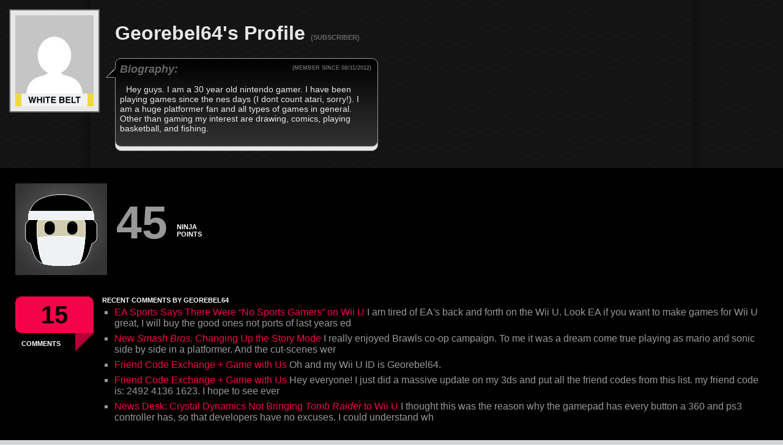

--- FILE ---
content_type: text/html; charset=UTF-8
request_url: https://www.nintendojo.com/user-profile?uid=2716
body_size: 14330
content:
<!DOCTYPE html PUBLIC "-//W3C//DTD XHTML 1.0 Transitional//EN" "http://www.w3.org/TR/xhtml1/DTD/xhtml1-transitional.dtd">

<html xmlns="http://www.w3.org/1999/xhtml" lang="en-US">

<head profile="http://gmpg.org/xfn/11">
	<meta http-equiv="Content-Type" content="text/html; charset=UTF-8" />

	<title>User Profile - Nintendojo Nintendojo</title>
	<link rel="stylesheet" href="https://www.nintendojo.com/wp-content/themes/ntdj_monochrome/style.css" />
	<!--[if gt IE 6]>
	<link rel="stylesheet" href="https://www.nintendojo.com/wp-content/themes/ntdj_monochrome/css/main-ie.css" />
	<![endif]-->
	<link rel="stylesheet" href="https://www.nintendojo.com/wp-content/themes/ntdj_monochrome/css/console-styles/all.css" />
	<link rel="pingback" href="https://www.nintendojo.com/xmlrpc.php" />
	<link rel="pingback" href="https://www.nintendojo.com/xmlrpc.php" />
		<link rel='archives' title='January 2026' href='https://www.nintendojo.com/2026/01' />
	<link rel='archives' title='December 2025' href='https://www.nintendojo.com/2025/12' />
	<link rel='archives' title='November 2025' href='https://www.nintendojo.com/2025/11' />
	<link rel='archives' title='October 2025' href='https://www.nintendojo.com/2025/10' />
	<link rel='archives' title='September 2025' href='https://www.nintendojo.com/2025/09' />
	<link rel='archives' title='August 2025' href='https://www.nintendojo.com/2025/08' />
	<link rel='archives' title='July 2025' href='https://www.nintendojo.com/2025/07' />
	<link rel='archives' title='June 2025' href='https://www.nintendojo.com/2025/06' />
	<link rel='archives' title='May 2025' href='https://www.nintendojo.com/2025/05' />
	<link rel='archives' title='April 2025' href='https://www.nintendojo.com/2025/04' />
	<link rel='archives' title='March 2025' href='https://www.nintendojo.com/2025/03' />
	<link rel='archives' title='February 2025' href='https://www.nintendojo.com/2025/02' />
	<link rel='archives' title='January 2025' href='https://www.nintendojo.com/2025/01' />
	<link rel='archives' title='December 2024' href='https://www.nintendojo.com/2024/12' />
	<link rel='archives' title='November 2024' href='https://www.nintendojo.com/2024/11' />
	<link rel='archives' title='October 2024' href='https://www.nintendojo.com/2024/10' />
	<link rel='archives' title='September 2024' href='https://www.nintendojo.com/2024/09' />
	<link rel='archives' title='August 2024' href='https://www.nintendojo.com/2024/08' />
	<link rel='archives' title='July 2024' href='https://www.nintendojo.com/2024/07' />
	<link rel='archives' title='June 2024' href='https://www.nintendojo.com/2024/06' />
	<link rel='archives' title='May 2024' href='https://www.nintendojo.com/2024/05' />
	<link rel='archives' title='April 2024' href='https://www.nintendojo.com/2024/04' />
	<link rel='archives' title='March 2024' href='https://www.nintendojo.com/2024/03' />
	<link rel='archives' title='February 2024' href='https://www.nintendojo.com/2024/02' />
	<link rel='archives' title='January 2024' href='https://www.nintendojo.com/2024/01' />
	<link rel='archives' title='December 2023' href='https://www.nintendojo.com/2023/12' />
	<link rel='archives' title='November 2023' href='https://www.nintendojo.com/2023/11' />
	<link rel='archives' title='October 2023' href='https://www.nintendojo.com/2023/10' />
	<link rel='archives' title='September 2023' href='https://www.nintendojo.com/2023/09' />
	<link rel='archives' title='August 2023' href='https://www.nintendojo.com/2023/08' />
	<link rel='archives' title='July 2023' href='https://www.nintendojo.com/2023/07' />
	<link rel='archives' title='June 2023' href='https://www.nintendojo.com/2023/06' />
	<link rel='archives' title='May 2023' href='https://www.nintendojo.com/2023/05' />
	<link rel='archives' title='April 2023' href='https://www.nintendojo.com/2023/04' />
	<link rel='archives' title='March 2023' href='https://www.nintendojo.com/2023/03' />
	<link rel='archives' title='February 2023' href='https://www.nintendojo.com/2023/02' />
	<link rel='archives' title='January 2023' href='https://www.nintendojo.com/2023/01' />
	<link rel='archives' title='December 2022' href='https://www.nintendojo.com/2022/12' />
	<link rel='archives' title='November 2022' href='https://www.nintendojo.com/2022/11' />
	<link rel='archives' title='October 2022' href='https://www.nintendojo.com/2022/10' />
	<link rel='archives' title='September 2022' href='https://www.nintendojo.com/2022/09' />
	<link rel='archives' title='August 2022' href='https://www.nintendojo.com/2022/08' />
	<link rel='archives' title='July 2022' href='https://www.nintendojo.com/2022/07' />
	<link rel='archives' title='June 2022' href='https://www.nintendojo.com/2022/06' />
	<link rel='archives' title='May 2022' href='https://www.nintendojo.com/2022/05' />
	<link rel='archives' title='April 2022' href='https://www.nintendojo.com/2022/04' />
	<link rel='archives' title='March 2022' href='https://www.nintendojo.com/2022/03' />
	<link rel='archives' title='February 2022' href='https://www.nintendojo.com/2022/02' />
	<link rel='archives' title='January 2022' href='https://www.nintendojo.com/2022/01' />
	<link rel='archives' title='December 2021' href='https://www.nintendojo.com/2021/12' />
	<link rel='archives' title='November 2021' href='https://www.nintendojo.com/2021/11' />
	<link rel='archives' title='October 2021' href='https://www.nintendojo.com/2021/10' />
	<link rel='archives' title='September 2021' href='https://www.nintendojo.com/2021/09' />
	<link rel='archives' title='August 2021' href='https://www.nintendojo.com/2021/08' />
	<link rel='archives' title='July 2021' href='https://www.nintendojo.com/2021/07' />
	<link rel='archives' title='June 2021' href='https://www.nintendojo.com/2021/06' />
	<link rel='archives' title='May 2021' href='https://www.nintendojo.com/2021/05' />
	<link rel='archives' title='April 2021' href='https://www.nintendojo.com/2021/04' />
	<link rel='archives' title='March 2021' href='https://www.nintendojo.com/2021/03' />
	<link rel='archives' title='February 2021' href='https://www.nintendojo.com/2021/02' />
	<link rel='archives' title='January 2021' href='https://www.nintendojo.com/2021/01' />
	<link rel='archives' title='December 2020' href='https://www.nintendojo.com/2020/12' />
	<link rel='archives' title='November 2020' href='https://www.nintendojo.com/2020/11' />
	<link rel='archives' title='October 2020' href='https://www.nintendojo.com/2020/10' />
	<link rel='archives' title='September 2020' href='https://www.nintendojo.com/2020/09' />
	<link rel='archives' title='August 2020' href='https://www.nintendojo.com/2020/08' />
	<link rel='archives' title='July 2020' href='https://www.nintendojo.com/2020/07' />
	<link rel='archives' title='June 2020' href='https://www.nintendojo.com/2020/06' />
	<link rel='archives' title='May 2020' href='https://www.nintendojo.com/2020/05' />
	<link rel='archives' title='April 2020' href='https://www.nintendojo.com/2020/04' />
	<link rel='archives' title='March 2020' href='https://www.nintendojo.com/2020/03' />
	<link rel='archives' title='February 2020' href='https://www.nintendojo.com/2020/02' />
	<link rel='archives' title='January 2020' href='https://www.nintendojo.com/2020/01' />
	<link rel='archives' title='December 2019' href='https://www.nintendojo.com/2019/12' />
	<link rel='archives' title='November 2019' href='https://www.nintendojo.com/2019/11' />
	<link rel='archives' title='October 2019' href='https://www.nintendojo.com/2019/10' />
	<link rel='archives' title='September 2019' href='https://www.nintendojo.com/2019/09' />
	<link rel='archives' title='August 2019' href='https://www.nintendojo.com/2019/08' />
	<link rel='archives' title='July 2019' href='https://www.nintendojo.com/2019/07' />
	<link rel='archives' title='June 2019' href='https://www.nintendojo.com/2019/06' />
	<link rel='archives' title='May 2019' href='https://www.nintendojo.com/2019/05' />
	<link rel='archives' title='April 2019' href='https://www.nintendojo.com/2019/04' />
	<link rel='archives' title='March 2019' href='https://www.nintendojo.com/2019/03' />
	<link rel='archives' title='February 2019' href='https://www.nintendojo.com/2019/02' />
	<link rel='archives' title='January 2019' href='https://www.nintendojo.com/2019/01' />
	<link rel='archives' title='December 2018' href='https://www.nintendojo.com/2018/12' />
	<link rel='archives' title='November 2018' href='https://www.nintendojo.com/2018/11' />
	<link rel='archives' title='October 2018' href='https://www.nintendojo.com/2018/10' />
	<link rel='archives' title='September 2018' href='https://www.nintendojo.com/2018/09' />
	<link rel='archives' title='August 2018' href='https://www.nintendojo.com/2018/08' />
	<link rel='archives' title='July 2018' href='https://www.nintendojo.com/2018/07' />
	<link rel='archives' title='June 2018' href='https://www.nintendojo.com/2018/06' />
	<link rel='archives' title='May 2018' href='https://www.nintendojo.com/2018/05' />
	<link rel='archives' title='April 2018' href='https://www.nintendojo.com/2018/04' />
	<link rel='archives' title='March 2018' href='https://www.nintendojo.com/2018/03' />
	<link rel='archives' title='February 2018' href='https://www.nintendojo.com/2018/02' />
	<link rel='archives' title='January 2018' href='https://www.nintendojo.com/2018/01' />
	<link rel='archives' title='December 2017' href='https://www.nintendojo.com/2017/12' />
	<link rel='archives' title='November 2017' href='https://www.nintendojo.com/2017/11' />
	<link rel='archives' title='October 2017' href='https://www.nintendojo.com/2017/10' />
	<link rel='archives' title='September 2017' href='https://www.nintendojo.com/2017/09' />
	<link rel='archives' title='August 2017' href='https://www.nintendojo.com/2017/08' />
	<link rel='archives' title='July 2017' href='https://www.nintendojo.com/2017/07' />
	<link rel='archives' title='June 2017' href='https://www.nintendojo.com/2017/06' />
	<link rel='archives' title='May 2017' href='https://www.nintendojo.com/2017/05' />
	<link rel='archives' title='April 2017' href='https://www.nintendojo.com/2017/04' />
	<link rel='archives' title='March 2017' href='https://www.nintendojo.com/2017/03' />
	<link rel='archives' title='February 2017' href='https://www.nintendojo.com/2017/02' />
	<link rel='archives' title='January 2017' href='https://www.nintendojo.com/2017/01' />
	<link rel='archives' title='December 2016' href='https://www.nintendojo.com/2016/12' />
	<link rel='archives' title='November 2016' href='https://www.nintendojo.com/2016/11' />
	<link rel='archives' title='October 2016' href='https://www.nintendojo.com/2016/10' />
	<link rel='archives' title='September 2016' href='https://www.nintendojo.com/2016/09' />
	<link rel='archives' title='August 2016' href='https://www.nintendojo.com/2016/08' />
	<link rel='archives' title='July 2016' href='https://www.nintendojo.com/2016/07' />
	<link rel='archives' title='June 2016' href='https://www.nintendojo.com/2016/06' />
	<link rel='archives' title='May 2016' href='https://www.nintendojo.com/2016/05' />
	<link rel='archives' title='April 2016' href='https://www.nintendojo.com/2016/04' />
	<link rel='archives' title='March 2016' href='https://www.nintendojo.com/2016/03' />
	<link rel='archives' title='February 2016' href='https://www.nintendojo.com/2016/02' />
	<link rel='archives' title='January 2016' href='https://www.nintendojo.com/2016/01' />
	<link rel='archives' title='December 2015' href='https://www.nintendojo.com/2015/12' />
	<link rel='archives' title='November 2015' href='https://www.nintendojo.com/2015/11' />
	<link rel='archives' title='October 2015' href='https://www.nintendojo.com/2015/10' />
	<link rel='archives' title='September 2015' href='https://www.nintendojo.com/2015/09' />
	<link rel='archives' title='August 2015' href='https://www.nintendojo.com/2015/08' />
	<link rel='archives' title='July 2015' href='https://www.nintendojo.com/2015/07' />
	<link rel='archives' title='June 2015' href='https://www.nintendojo.com/2015/06' />
	<link rel='archives' title='May 2015' href='https://www.nintendojo.com/2015/05' />
	<link rel='archives' title='April 2015' href='https://www.nintendojo.com/2015/04' />
	<link rel='archives' title='March 2015' href='https://www.nintendojo.com/2015/03' />
	<link rel='archives' title='February 2015' href='https://www.nintendojo.com/2015/02' />
	<link rel='archives' title='January 2015' href='https://www.nintendojo.com/2015/01' />
	<link rel='archives' title='December 2014' href='https://www.nintendojo.com/2014/12' />
	<link rel='archives' title='November 2014' href='https://www.nintendojo.com/2014/11' />
	<link rel='archives' title='October 2014' href='https://www.nintendojo.com/2014/10' />
	<link rel='archives' title='September 2014' href='https://www.nintendojo.com/2014/09' />
	<link rel='archives' title='August 2014' href='https://www.nintendojo.com/2014/08' />
	<link rel='archives' title='July 2014' href='https://www.nintendojo.com/2014/07' />
	<link rel='archives' title='June 2014' href='https://www.nintendojo.com/2014/06' />
	<link rel='archives' title='May 2014' href='https://www.nintendojo.com/2014/05' />
	<link rel='archives' title='April 2014' href='https://www.nintendojo.com/2014/04' />
	<link rel='archives' title='March 2014' href='https://www.nintendojo.com/2014/03' />
	<link rel='archives' title='February 2014' href='https://www.nintendojo.com/2014/02' />
	<link rel='archives' title='January 2014' href='https://www.nintendojo.com/2014/01' />
	<link rel='archives' title='December 2013' href='https://www.nintendojo.com/2013/12' />
	<link rel='archives' title='November 2013' href='https://www.nintendojo.com/2013/11' />
	<link rel='archives' title='October 2013' href='https://www.nintendojo.com/2013/10' />
	<link rel='archives' title='September 2013' href='https://www.nintendojo.com/2013/09' />
	<link rel='archives' title='August 2013' href='https://www.nintendojo.com/2013/08' />
	<link rel='archives' title='July 2013' href='https://www.nintendojo.com/2013/07' />
	<link rel='archives' title='June 2013' href='https://www.nintendojo.com/2013/06' />
	<link rel='archives' title='May 2013' href='https://www.nintendojo.com/2013/05' />
	<link rel='archives' title='April 2013' href='https://www.nintendojo.com/2013/04' />
	<link rel='archives' title='March 2013' href='https://www.nintendojo.com/2013/03' />
	<link rel='archives' title='February 2013' href='https://www.nintendojo.com/2013/02' />
	<link rel='archives' title='January 2013' href='https://www.nintendojo.com/2013/01' />
	<link rel='archives' title='December 2012' href='https://www.nintendojo.com/2012/12' />
	<link rel='archives' title='November 2012' href='https://www.nintendojo.com/2012/11' />
	<link rel='archives' title='October 2012' href='https://www.nintendojo.com/2012/10' />
	<link rel='archives' title='September 2012' href='https://www.nintendojo.com/2012/09' />
	<link rel='archives' title='August 2012' href='https://www.nintendojo.com/2012/08' />
	<link rel='archives' title='July 2012' href='https://www.nintendojo.com/2012/07' />
	<link rel='archives' title='June 2012' href='https://www.nintendojo.com/2012/06' />
	<link rel='archives' title='May 2012' href='https://www.nintendojo.com/2012/05' />
	<link rel='archives' title='April 2012' href='https://www.nintendojo.com/2012/04' />
	<link rel='archives' title='March 2012' href='https://www.nintendojo.com/2012/03' />
	<link rel='archives' title='February 2012' href='https://www.nintendojo.com/2012/02' />
	<link rel='archives' title='January 2012' href='https://www.nintendojo.com/2012/01' />
	<link rel='archives' title='December 2011' href='https://www.nintendojo.com/2011/12' />
	<link rel='archives' title='November 2011' href='https://www.nintendojo.com/2011/11' />
	<link rel='archives' title='October 2011' href='https://www.nintendojo.com/2011/10' />
	<link rel='archives' title='September 2011' href='https://www.nintendojo.com/2011/09' />
	<link rel='archives' title='August 2011' href='https://www.nintendojo.com/2011/08' />
	<link rel='archives' title='July 2011' href='https://www.nintendojo.com/2011/07' />
	<link rel='archives' title='June 2011' href='https://www.nintendojo.com/2011/06' />
	<link rel='archives' title='May 2011' href='https://www.nintendojo.com/2011/05' />
	<link rel='archives' title='April 2011' href='https://www.nintendojo.com/2011/04' />
	<link rel='archives' title='March 2011' href='https://www.nintendojo.com/2011/03' />
	<link rel='archives' title='February 2011' href='https://www.nintendojo.com/2011/02' />
	<link rel='archives' title='January 2011' href='https://www.nintendojo.com/2011/01' />
	<link rel='archives' title='December 2010' href='https://www.nintendojo.com/2010/12' />
	<link rel='archives' title='November 2010' href='https://www.nintendojo.com/2010/11' />
	<link rel='archives' title='October 2010' href='https://www.nintendojo.com/2010/10' />
	<link rel='archives' title='September 2010' href='https://www.nintendojo.com/2010/09' />
	<link rel='archives' title='August 2010' href='https://www.nintendojo.com/2010/08' />
	<link rel='archives' title='July 2010' href='https://www.nintendojo.com/2010/07' />
	<link rel='archives' title='June 2010' href='https://www.nintendojo.com/2010/06' />
		<meta name='robots' content='index, follow, max-image-preview:large, max-snippet:-1, max-video-preview:-1' />

	<!-- This site is optimized with the Yoast SEO plugin v19.5.1 - https://yoast.com/wordpress/plugins/seo/ -->
	<link rel="canonical" href="https://www.nintendojo.com/user-profile" />
	<meta property="og:locale" content="en_US" />
	<meta property="og:type" content="article" />
	<meta property="og:title" content="User Profile - Nintendojo" />
<div style="background: url('https://www.nintendojo.com/wp-content/themes/ntdj_monochrome/images/layout/opac_tile_black_80percent.png') transparent; padding: 15px;">
	<div style="float: left; background: #e8e8e8; border: solid 2px #666; padding: 8px;">
		<img alt='' src='https://secure.gravatar.com/avatar/93c4d56d23e0fb997fa1bbac68054f87?s=128&#038;d=mm&#038;r=pg' srcset='https://secure.gravatar.com/avatar/93c4d56d23e0fb997fa1bbac68054f87?s=256&#038;d=mm&#038;r=pg 2x' class='avatar avatar-128 photo' height='128' width='128' loading='lazy' decoding='async'/>		<img style="display: block;" width="128" src="https://www.nintendojo.com/wp-content/themes/ntdj_monochrome/images/icons/belt_white_striped.gif" alt="45 points" />
	</div>
	<div style="float: left; color: #e8e8e8; margin-left: 25px; width: 430px;">
		<h1>
		Georebel64's Profile		<span class="all-cap-white" style="color: #666;">(subscriber)
				</span>
		</h1>
		<div class="bio-content-ct">
		<span class="all-cap-white" style="font-size: 9px; position: absolute; top: 10px; right: 10px; color: #666;">(Member since 08/31/2012)</span>
			<div class="pointer"> </div>
			<div class="pointer-inner"> </div>
			<i style="color: #666; font-weight: bold; display: block; font-size: 18px;">Biography:</i>
			<p>Hey guys. I am a 30 year old nintendo gamer. I have been playing games since the nes days (I dont count atari, sorry!). I am a huge platformer fan and all types of games in general. Other than gaming my interest are drawing, comics, playing basketball, and fishing.</p>
		</div>
		<div class="contact-links">
									<div class="clear"></div>
		</div>
	</div>
	<div class="clear"></div>
</div>
<div style="background: #000; padding: 25px; color: #999;">
	<img style="float: left; display: block;" src="https://www.nintendojo.com/wp-content/themes/ntdj_monochrome/images/icons/ninjaHead_white.jpg" alt="45 points" />
	<div style="float: left; margin-left: 15px; font-weight: bold; font-size: 75px; line-height: 128px;">
		45	</div>
	<div style="float: left; margin-left: 15px; padding-top: 65px;">
		<span class="all-cap-white" style="line-height: 12px;">Ninja<br/>Points</span>
	</div>
	<div class="clear"></div>
		<div style="height: 35px"></div>
	<div style="position: relative; height: 0px; width: 0px; overflow: visible; top: 0px; left: 0px;">
		<div style="position: absolute; left: 0px; top: 0px;">
			<div id="comments-count-bubble">
				<div class="pointer"> </div>
				<div class="all-cap-white total">comments</div>
				15			</div>
		</div>
	</div>
	<div style="margin-left: 142px;">
		<span class="all-cap-white">Recent Comments by Georebel64</span>
		<ul class="square" style="padding-left: 20px; margin-top: 5px;">
									<li style="padding-bottom: 7px;">
			<a href=https://www.nintendojo.com/news/ea-sports-says-there-were-no-sports-gamers-on-wii-u#comment-14640>EA Sports Says There Were &#8220;No Sports Gamers&#8221; on Wii U</a>			
				I am tired of EA's back and forth on the Wii U. Look EA if you want to make games for Wii U great, I will buy the good ones not ports of last years ed</li>
									<li style="padding-bottom: 7px;">
			<a href=https://www.nintendojo.com/news/new-smash-bros-changing-up-the-story-mode#comment-14392>New <em>Smash Bros.</em> Changing Up the Story Mode</a>			
				I really enjoyed Brawls co-op campaign. To me it was a dream come true playing as mario and sonic side by side in a platformer. And the cut-scenes wer</li>
									<li style="padding-bottom: 7px;">
			<a href=https://www.nintendojo.com/features/specials/friend-code-exchange-game-with-us#comment-10284>Friend Code Exchange + Game with Us</a>			
				Oh and my Wii U ID is Georebel64.</li>
									<li style="padding-bottom: 7px;">
			<a href=https://www.nintendojo.com/features/specials/friend-code-exchange-game-with-us#comment-10283>Friend Code Exchange + Game with Us</a>			
				Hey everyone! I just did a massive update on my 3ds and put all the friend codes from this list. my friend code is: 2492 4136 1623. I hope to see ever</li>
									<li style="padding-bottom: 7px;">
			<a href=https://www.nintendojo.com/news/news-desk-crystal-dynamics-not-bringing-tomb-raider-to-wii-u#comment-10280>News Desk: Crystal Dynamics Not Bringing <em>Tomb Raider</em> to Wii U</a>			
				I thought this was the reason why the gamepad has every button a 360 and ps3 controller has, so that developers have no excuses. I could understand wh</li>
					</ul>
	</div>
	</div>	<meta property="og:url" content="https://www.nintendojo.com/user-profile" />
	<meta property="og:site_name" content="Nintendojo" />
	<meta property="article:modified_time" content="2010-10-26T08:22:18+00:00" />
	<meta name="twitter:card" content="summary_large_image" />
<div style="background: url('https://www.nintendojo.com/wp-content/themes/ntdj_monochrome/images/layout/opac_tile_black_80percent.png') transparent; padding: 15px;">
	<div style="float: left; background: #e8e8e8; border: solid 2px #666; padding: 8px;">
		<img alt='' src='https://secure.gravatar.com/avatar/93c4d56d23e0fb997fa1bbac68054f87?s=128&#038;d=mm&#038;r=pg' srcset='https://secure.gravatar.com/avatar/93c4d56d23e0fb997fa1bbac68054f87?s=256&#038;d=mm&#038;r=pg 2x' class='avatar avatar-128 photo' height='128' width='128' loading='lazy' decoding='async'/>		<img style="display: block;" width="128" src="https://www.nintendojo.com/wp-content/themes/ntdj_monochrome/images/icons/belt_white_striped.gif" alt="45 points" />
	</div>
	<div style="float: left; color: #e8e8e8; margin-left: 25px; width: 430px;">
		<h1>
		Georebel64's Profile		<span class="all-cap-white" style="color: #666;">(subscriber)
				</span>
		</h1>
		<div class="bio-content-ct">
		<span class="all-cap-white" style="font-size: 9px; position: absolute; top: 10px; right: 10px; color: #666;">(Member since 08/31/2012)</span>
			<div class="pointer"> </div>
			<div class="pointer-inner"> </div>
			<i style="color: #666; font-weight: bold; display: block; font-size: 18px;">Biography:</i>
			<p>Hey guys. I am a 30 year old nintendo gamer. I have been playing games since the nes days (I dont count atari, sorry!). I am a huge platformer fan and all types of games in general. Other than gaming my interest are drawing, comics, playing basketball, and fishing.</p>
		</div>
		<div class="contact-links">
									<div class="clear"></div>
		</div>
	</div>
	<div class="clear"></div>
</div>
<div style="background: #000; padding: 25px; color: #999;">
	<img style="float: left; display: block;" src="https://www.nintendojo.com/wp-content/themes/ntdj_monochrome/images/icons/ninjaHead_white.jpg" alt="45 points" />
	<div style="float: left; margin-left: 15px; font-weight: bold; font-size: 75px; line-height: 128px;">
		45	</div>
	<div style="float: left; margin-left: 15px; padding-top: 65px;">
		<span class="all-cap-white" style="line-height: 12px;">Ninja<br/>Points</span>
	</div>
	<div class="clear"></div>
		<div style="height: 35px"></div>
	<div style="position: relative; height: 0px; width: 0px; overflow: visible; top: 0px; left: 0px;">
		<div style="position: absolute; left: 0px; top: 0px;">
			<div id="comments-count-bubble">
				<div class="pointer"> </div>
				<div class="all-cap-white total">comments</div>
				15			</div>
		</div>
	</div>
	<div style="margin-left: 142px;">
		<span class="all-cap-white">Recent Comments by Georebel64</span>
		<ul class="square" style="padding-left: 20px; margin-top: 5px;">
									<li style="padding-bottom: 7px;">
			<a href=https://www.nintendojo.com/news/ea-sports-says-there-were-no-sports-gamers-on-wii-u#comment-14640>EA Sports Says There Were &#8220;No Sports Gamers&#8221; on Wii U</a>			
				I am tired of EA's back and forth on the Wii U. Look EA if you want to make games for Wii U great, I will buy the good ones not ports of last years ed</li>
									<li style="padding-bottom: 7px;">
			<a href=https://www.nintendojo.com/news/new-smash-bros-changing-up-the-story-mode#comment-14392>New <em>Smash Bros.</em> Changing Up the Story Mode</a>			
				I really enjoyed Brawls co-op campaign. To me it was a dream come true playing as mario and sonic side by side in a platformer. And the cut-scenes wer</li>
									<li style="padding-bottom: 7px;">
			<a href=https://www.nintendojo.com/features/specials/friend-code-exchange-game-with-us#comment-10284>Friend Code Exchange + Game with Us</a>			
				Oh and my Wii U ID is Georebel64.</li>
									<li style="padding-bottom: 7px;">
			<a href=https://www.nintendojo.com/features/specials/friend-code-exchange-game-with-us#comment-10283>Friend Code Exchange + Game with Us</a>			
				Hey everyone! I just did a massive update on my 3ds and put all the friend codes from this list. my friend code is: 2492 4136 1623. I hope to see ever</li>
									<li style="padding-bottom: 7px;">
			<a href=https://www.nintendojo.com/news/news-desk-crystal-dynamics-not-bringing-tomb-raider-to-wii-u#comment-10280>News Desk: Crystal Dynamics Not Bringing <em>Tomb Raider</em> to Wii U</a>			
				I thought this was the reason why the gamepad has every button a 360 and ps3 controller has, so that developers have no excuses. I could understand wh</li>
					</ul>
	</div>
	</div>	<script type="application/ld+json" class="yoast-schema-graph">{"@context":"https://schema.org","@graph":[{"@type":"WebPage","@id":"https://www.nintendojo.com/user-profile","url":"https://www.nintendojo.com/user-profile","name":"User Profile - Nintendojo","isPartOf":{"@id":"https://www.nintendojo.com/#website"},"datePublished":"2010-10-21T00:26:42+00:00","dateModified":"2010-10-26T08:22:18+00:00","breadcrumb":{"@id":"https://www.nintendojo.com/user-profile#breadcrumb"},"inLanguage":"en-US","potentialAction":[{"@type":"ReadAction","target":["https://www.nintendojo.com/user-profile"]}]},{"@type":"BreadcrumbList","@id":"https://www.nintendojo.com/user-profile#breadcrumb","itemListElement":[{"@type":"ListItem","position":1,"name":"Home","item":"https://www.nintendojo.com/"},{"@type":"ListItem","position":2,"name":"User Profile"}]},{"@type":"WebSite","@id":"https://www.nintendojo.com/#website","url":"https://www.nintendojo.com/","name":"Nintendojo","description":"Nintendo news, analysis &amp; musings since 1996","potentialAction":[{"@type":"SearchAction","target":{"@type":"EntryPoint","urlTemplate":"https://www.nintendojo.com/?s={search_term_string}"},"query-input":"required name=search_term_string"}],"inLanguage":"en-US"}]}</script>
	<!-- / Yoast SEO plugin. -->


<link rel='dns-prefetch' href='//www.nintendojo.com' />
<script type="text/javascript">
window._wpemojiSettings = {"baseUrl":"https:\/\/s.w.org\/images\/core\/emoji\/14.0.0\/72x72\/","ext":".png","svgUrl":"https:\/\/s.w.org\/images\/core\/emoji\/14.0.0\/svg\/","svgExt":".svg","source":{"concatemoji":"https:\/\/www.nintendojo.com\/wp-includes\/js\/wp-emoji-release.min.js?ver=6.3.7"}};
/*! This file is auto-generated */
!function(i,n){var o,s,e;function c(e){try{var t={supportTests:e,timestamp:(new Date).valueOf()};sessionStorage.setItem(o,JSON.stringify(t))}catch(e){}}function p(e,t,n){e.clearRect(0,0,e.canvas.width,e.canvas.height),e.fillText(t,0,0);var t=new Uint32Array(e.getImageData(0,0,e.canvas.width,e.canvas.height).data),r=(e.clearRect(0,0,e.canvas.width,e.canvas.height),e.fillText(n,0,0),new Uint32Array(e.getImageData(0,0,e.canvas.width,e.canvas.height).data));return t.every(function(e,t){return e===r[t]})}function u(e,t,n){switch(t){case"flag":return n(e,"\ud83c\udff3\ufe0f\u200d\u26a7\ufe0f","\ud83c\udff3\ufe0f\u200b\u26a7\ufe0f")?!1:!n(e,"\ud83c\uddfa\ud83c\uddf3","\ud83c\uddfa\u200b\ud83c\uddf3")&&!n(e,"\ud83c\udff4\udb40\udc67\udb40\udc62\udb40\udc65\udb40\udc6e\udb40\udc67\udb40\udc7f","\ud83c\udff4\u200b\udb40\udc67\u200b\udb40\udc62\u200b\udb40\udc65\u200b\udb40\udc6e\u200b\udb40\udc67\u200b\udb40\udc7f");case"emoji":return!n(e,"\ud83e\udef1\ud83c\udffb\u200d\ud83e\udef2\ud83c\udfff","\ud83e\udef1\ud83c\udffb\u200b\ud83e\udef2\ud83c\udfff")}return!1}function f(e,t,n){var r="undefined"!=typeof WorkerGlobalScope&&self instanceof WorkerGlobalScope?new OffscreenCanvas(300,150):i.createElement("canvas"),a=r.getContext("2d",{willReadFrequently:!0}),o=(a.textBaseline="top",a.font="600 32px Arial",{});return e.forEach(function(e){o[e]=t(a,e,n)}),o}function t(e){var t=i.createElement("script");t.src=e,t.defer=!0,i.head.appendChild(t)}"undefined"!=typeof Promise&&(o="wpEmojiSettingsSupports",s=["flag","emoji"],n.supports={everything:!0,everythingExceptFlag:!0},e=new Promise(function(e){i.addEventListener("DOMContentLoaded",e,{once:!0})}),new Promise(function(t){var n=function(){try{var e=JSON.parse(sessionStorage.getItem(o));if("object"==typeof e&&"number"==typeof e.timestamp&&(new Date).valueOf()<e.timestamp+604800&&"object"==typeof e.supportTests)return e.supportTests}catch(e){}return null}();if(!n){if("undefined"!=typeof Worker&&"undefined"!=typeof OffscreenCanvas&&"undefined"!=typeof URL&&URL.createObjectURL&&"undefined"!=typeof Blob)try{var e="postMessage("+f.toString()+"("+[JSON.stringify(s),u.toString(),p.toString()].join(",")+"));",r=new Blob([e],{type:"text/javascript"}),a=new Worker(URL.createObjectURL(r),{name:"wpTestEmojiSupports"});return void(a.onmessage=function(e){c(n=e.data),a.terminate(),t(n)})}catch(e){}c(n=f(s,u,p))}t(n)}).then(function(e){for(var t in e)n.supports[t]=e[t],n.supports.everything=n.supports.everything&&n.supports[t],"flag"!==t&&(n.supports.everythingExceptFlag=n.supports.everythingExceptFlag&&n.supports[t]);n.supports.everythingExceptFlag=n.supports.everythingExceptFlag&&!n.supports.flag,n.DOMReady=!1,n.readyCallback=function(){n.DOMReady=!0}}).then(function(){return e}).then(function(){var e;n.supports.everything||(n.readyCallback(),(e=n.source||{}).concatemoji?t(e.concatemoji):e.wpemoji&&e.twemoji&&(t(e.twemoji),t(e.wpemoji)))}))}((window,document),window._wpemojiSettings);
</script>
<style type="text/css">
img.wp-smiley,
img.emoji {
	display: inline !important;
	border: none !important;
	box-shadow: none !important;
	height: 1em !important;
	width: 1em !important;
	margin: 0 0.07em !important;
	vertical-align: -0.1em !important;
	background: none !important;
	padding: 0 !important;
}
</style>
	<link rel='stylesheet' id='wp-block-library-css' href='https://www.nintendojo.com/wp-includes/css/dist/block-library/style.min.css?ver=6.3.7' type='text/css' media='all' />
<style id='classic-theme-styles-inline-css' type='text/css'>
/*! This file is auto-generated */
.wp-block-button__link{color:#fff;background-color:#32373c;border-radius:9999px;box-shadow:none;text-decoration:none;padding:calc(.667em + 2px) calc(1.333em + 2px);font-size:1.125em}.wp-block-file__button{background:#32373c;color:#fff;text-decoration:none}
</style>
<style id='global-styles-inline-css' type='text/css'>
body{--wp--preset--color--black: #000000;--wp--preset--color--cyan-bluish-gray: #abb8c3;--wp--preset--color--white: #ffffff;--wp--preset--color--pale-pink: #f78da7;--wp--preset--color--vivid-red: #cf2e2e;--wp--preset--color--luminous-vivid-orange: #ff6900;--wp--preset--color--luminous-vivid-amber: #fcb900;--wp--preset--color--light-green-cyan: #7bdcb5;--wp--preset--color--vivid-green-cyan: #00d084;--wp--preset--color--pale-cyan-blue: #8ed1fc;--wp--preset--color--vivid-cyan-blue: #0693e3;--wp--preset--color--vivid-purple: #9b51e0;--wp--preset--gradient--vivid-cyan-blue-to-vivid-purple: linear-gradient(135deg,rgba(6,147,227,1) 0%,rgb(155,81,224) 100%);--wp--preset--gradient--light-green-cyan-to-vivid-green-cyan: linear-gradient(135deg,rgb(122,220,180) 0%,rgb(0,208,130) 100%);--wp--preset--gradient--luminous-vivid-amber-to-luminous-vivid-orange: linear-gradient(135deg,rgba(252,185,0,1) 0%,rgba(255,105,0,1) 100%);--wp--preset--gradient--luminous-vivid-orange-to-vivid-red: linear-gradient(135deg,rgba(255,105,0,1) 0%,rgb(207,46,46) 100%);--wp--preset--gradient--very-light-gray-to-cyan-bluish-gray: linear-gradient(135deg,rgb(238,238,238) 0%,rgb(169,184,195) 100%);--wp--preset--gradient--cool-to-warm-spectrum: linear-gradient(135deg,rgb(74,234,220) 0%,rgb(151,120,209) 20%,rgb(207,42,186) 40%,rgb(238,44,130) 60%,rgb(251,105,98) 80%,rgb(254,248,76) 100%);--wp--preset--gradient--blush-light-purple: linear-gradient(135deg,rgb(255,206,236) 0%,rgb(152,150,240) 100%);--wp--preset--gradient--blush-bordeaux: linear-gradient(135deg,rgb(254,205,165) 0%,rgb(254,45,45) 50%,rgb(107,0,62) 100%);--wp--preset--gradient--luminous-dusk: linear-gradient(135deg,rgb(255,203,112) 0%,rgb(199,81,192) 50%,rgb(65,88,208) 100%);--wp--preset--gradient--pale-ocean: linear-gradient(135deg,rgb(255,245,203) 0%,rgb(182,227,212) 50%,rgb(51,167,181) 100%);--wp--preset--gradient--electric-grass: linear-gradient(135deg,rgb(202,248,128) 0%,rgb(113,206,126) 100%);--wp--preset--gradient--midnight: linear-gradient(135deg,rgb(2,3,129) 0%,rgb(40,116,252) 100%);--wp--preset--font-size--small: 13px;--wp--preset--font-size--medium: 20px;--wp--preset--font-size--large: 36px;--wp--preset--font-size--x-large: 42px;--wp--preset--spacing--20: 0.44rem;--wp--preset--spacing--30: 0.67rem;--wp--preset--spacing--40: 1rem;--wp--preset--spacing--50: 1.5rem;--wp--preset--spacing--60: 2.25rem;--wp--preset--spacing--70: 3.38rem;--wp--preset--spacing--80: 5.06rem;--wp--preset--shadow--natural: 6px 6px 9px rgba(0, 0, 0, 0.2);--wp--preset--shadow--deep: 12px 12px 50px rgba(0, 0, 0, 0.4);--wp--preset--shadow--sharp: 6px 6px 0px rgba(0, 0, 0, 0.2);--wp--preset--shadow--outlined: 6px 6px 0px -3px rgba(255, 255, 255, 1), 6px 6px rgba(0, 0, 0, 1);--wp--preset--shadow--crisp: 6px 6px 0px rgba(0, 0, 0, 1);}:where(.is-layout-flex){gap: 0.5em;}:where(.is-layout-grid){gap: 0.5em;}body .is-layout-flow > .alignleft{float: left;margin-inline-start: 0;margin-inline-end: 2em;}body .is-layout-flow > .alignright{float: right;margin-inline-start: 2em;margin-inline-end: 0;}body .is-layout-flow > .aligncenter{margin-left: auto !important;margin-right: auto !important;}body .is-layout-constrained > .alignleft{float: left;margin-inline-start: 0;margin-inline-end: 2em;}body .is-layout-constrained > .alignright{float: right;margin-inline-start: 2em;margin-inline-end: 0;}body .is-layout-constrained > .aligncenter{margin-left: auto !important;margin-right: auto !important;}body .is-layout-constrained > :where(:not(.alignleft):not(.alignright):not(.alignfull)){max-width: var(--wp--style--global--content-size);margin-left: auto !important;margin-right: auto !important;}body .is-layout-constrained > .alignwide{max-width: var(--wp--style--global--wide-size);}body .is-layout-flex{display: flex;}body .is-layout-flex{flex-wrap: wrap;align-items: center;}body .is-layout-flex > *{margin: 0;}body .is-layout-grid{display: grid;}body .is-layout-grid > *{margin: 0;}:where(.wp-block-columns.is-layout-flex){gap: 2em;}:where(.wp-block-columns.is-layout-grid){gap: 2em;}:where(.wp-block-post-template.is-layout-flex){gap: 1.25em;}:where(.wp-block-post-template.is-layout-grid){gap: 1.25em;}.has-black-color{color: var(--wp--preset--color--black) !important;}.has-cyan-bluish-gray-color{color: var(--wp--preset--color--cyan-bluish-gray) !important;}.has-white-color{color: var(--wp--preset--color--white) !important;}.has-pale-pink-color{color: var(--wp--preset--color--pale-pink) !important;}.has-vivid-red-color{color: var(--wp--preset--color--vivid-red) !important;}.has-luminous-vivid-orange-color{color: var(--wp--preset--color--luminous-vivid-orange) !important;}.has-luminous-vivid-amber-color{color: var(--wp--preset--color--luminous-vivid-amber) !important;}.has-light-green-cyan-color{color: var(--wp--preset--color--light-green-cyan) !important;}.has-vivid-green-cyan-color{color: var(--wp--preset--color--vivid-green-cyan) !important;}.has-pale-cyan-blue-color{color: var(--wp--preset--color--pale-cyan-blue) !important;}.has-vivid-cyan-blue-color{color: var(--wp--preset--color--vivid-cyan-blue) !important;}.has-vivid-purple-color{color: var(--wp--preset--color--vivid-purple) !important;}.has-black-background-color{background-color: var(--wp--preset--color--black) !important;}.has-cyan-bluish-gray-background-color{background-color: var(--wp--preset--color--cyan-bluish-gray) !important;}.has-white-background-color{background-color: var(--wp--preset--color--white) !important;}.has-pale-pink-background-color{background-color: var(--wp--preset--color--pale-pink) !important;}.has-vivid-red-background-color{background-color: var(--wp--preset--color--vivid-red) !important;}.has-luminous-vivid-orange-background-color{background-color: var(--wp--preset--color--luminous-vivid-orange) !important;}.has-luminous-vivid-amber-background-color{background-color: var(--wp--preset--color--luminous-vivid-amber) !important;}.has-light-green-cyan-background-color{background-color: var(--wp--preset--color--light-green-cyan) !important;}.has-vivid-green-cyan-background-color{background-color: var(--wp--preset--color--vivid-green-cyan) !important;}.has-pale-cyan-blue-background-color{background-color: var(--wp--preset--color--pale-cyan-blue) !important;}.has-vivid-cyan-blue-background-color{background-color: var(--wp--preset--color--vivid-cyan-blue) !important;}.has-vivid-purple-background-color{background-color: var(--wp--preset--color--vivid-purple) !important;}.has-black-border-color{border-color: var(--wp--preset--color--black) !important;}.has-cyan-bluish-gray-border-color{border-color: var(--wp--preset--color--cyan-bluish-gray) !important;}.has-white-border-color{border-color: var(--wp--preset--color--white) !important;}.has-pale-pink-border-color{border-color: var(--wp--preset--color--pale-pink) !important;}.has-vivid-red-border-color{border-color: var(--wp--preset--color--vivid-red) !important;}.has-luminous-vivid-orange-border-color{border-color: var(--wp--preset--color--luminous-vivid-orange) !important;}.has-luminous-vivid-amber-border-color{border-color: var(--wp--preset--color--luminous-vivid-amber) !important;}.has-light-green-cyan-border-color{border-color: var(--wp--preset--color--light-green-cyan) !important;}.has-vivid-green-cyan-border-color{border-color: var(--wp--preset--color--vivid-green-cyan) !important;}.has-pale-cyan-blue-border-color{border-color: var(--wp--preset--color--pale-cyan-blue) !important;}.has-vivid-cyan-blue-border-color{border-color: var(--wp--preset--color--vivid-cyan-blue) !important;}.has-vivid-purple-border-color{border-color: var(--wp--preset--color--vivid-purple) !important;}.has-vivid-cyan-blue-to-vivid-purple-gradient-background{background: var(--wp--preset--gradient--vivid-cyan-blue-to-vivid-purple) !important;}.has-light-green-cyan-to-vivid-green-cyan-gradient-background{background: var(--wp--preset--gradient--light-green-cyan-to-vivid-green-cyan) !important;}.has-luminous-vivid-amber-to-luminous-vivid-orange-gradient-background{background: var(--wp--preset--gradient--luminous-vivid-amber-to-luminous-vivid-orange) !important;}.has-luminous-vivid-orange-to-vivid-red-gradient-background{background: var(--wp--preset--gradient--luminous-vivid-orange-to-vivid-red) !important;}.has-very-light-gray-to-cyan-bluish-gray-gradient-background{background: var(--wp--preset--gradient--very-light-gray-to-cyan-bluish-gray) !important;}.has-cool-to-warm-spectrum-gradient-background{background: var(--wp--preset--gradient--cool-to-warm-spectrum) !important;}.has-blush-light-purple-gradient-background{background: var(--wp--preset--gradient--blush-light-purple) !important;}.has-blush-bordeaux-gradient-background{background: var(--wp--preset--gradient--blush-bordeaux) !important;}.has-luminous-dusk-gradient-background{background: var(--wp--preset--gradient--luminous-dusk) !important;}.has-pale-ocean-gradient-background{background: var(--wp--preset--gradient--pale-ocean) !important;}.has-electric-grass-gradient-background{background: var(--wp--preset--gradient--electric-grass) !important;}.has-midnight-gradient-background{background: var(--wp--preset--gradient--midnight) !important;}.has-small-font-size{font-size: var(--wp--preset--font-size--small) !important;}.has-medium-font-size{font-size: var(--wp--preset--font-size--medium) !important;}.has-large-font-size{font-size: var(--wp--preset--font-size--large) !important;}.has-x-large-font-size{font-size: var(--wp--preset--font-size--x-large) !important;}
.wp-block-navigation a:where(:not(.wp-element-button)){color: inherit;}
:where(.wp-block-post-template.is-layout-flex){gap: 1.25em;}:where(.wp-block-post-template.is-layout-grid){gap: 1.25em;}
:where(.wp-block-columns.is-layout-flex){gap: 2em;}:where(.wp-block-columns.is-layout-grid){gap: 2em;}
.wp-block-pullquote{font-size: 1.5em;line-height: 1.6;}
</style>
<link rel='stylesheet' id='wordpress-popular-posts-css-css' href='https://www.nintendojo.com/wp-content/plugins/wordpress-popular-posts/assets/css/wpp.css?ver=6.3.2' type='text/css' media='all' />
<link rel='stylesheet' id='colorbox-css' href='https://www.nintendojo.com/wp-content/plugins/lightbox-gallery/colorbox/example1/colorbox.css?ver=6.3.7' type='text/css' media='all' />
<script type='text/javascript' src='https://www.nintendojo.com/wp-includes/js/jquery/jquery.min.js?ver=3.7.0' id='jquery-core-js'></script>
<script type='text/javascript' src='https://www.nintendojo.com/wp-includes/js/jquery/jquery-migrate.min.js?ver=3.4.1' id='jquery-migrate-js'></script>
<!--[if lt IE 8]>
<script type='text/javascript' src='https://www.nintendojo.com/wp-includes/js/json2.min.js?ver=2015-05-03' id='json2-js'></script>
<![endif]-->
<script type='text/javascript' id='live-blogging-js-extra'>
/* <![CDATA[ */
var live_blogging = {"ajaxurl":"https:\/\/www.nintendojo.com\/wp-admin\/admin-ajax.php","update_effect":"top"};
/* ]]> */
</script>
<script type='text/javascript' src='https://www.nintendojo.com/wp-content/plugins/live-blogging/live-blogging.min.js?ver=6.3.7' id='live-blogging-js'></script>
<script id="wpp-json" type="application/json">
{"sampling_active":1,"sampling_rate":50,"ajax_url":"https:\/\/www.nintendojo.com\/wp-json\/wordpress-popular-posts\/v1\/popular-posts","api_url":"https:\/\/www.nintendojo.com\/wp-json\/wordpress-popular-posts","ID":10663,"token":"a8a6bb160b","lang":0,"debug":0}
</script>
<script type='text/javascript' src='https://www.nintendojo.com/wp-content/plugins/wordpress-popular-posts/assets/js/wpp.min.js?ver=6.3.2' id='wpp-js-js'></script>
<link rel="https://api.w.org/" href="https://www.nintendojo.com/wp-json/" /><link rel="alternate" type="application/json" href="https://www.nintendojo.com/wp-json/wp/v2/pages/10663" /><link rel="EditURI" type="application/rsd+xml" title="RSD" href="https://www.nintendojo.com/xmlrpc.php?rsd" />
<meta name="generator" content="WordPress 6.3.7" />
<link rel='shortlink' href='https://www.nintendojo.com/?p=10663' />
<link rel="alternate" type="application/json+oembed" href="https://www.nintendojo.com/wp-json/oembed/1.0/embed?url=https%3A%2F%2Fwww.nintendojo.com%2Fuser-profile" />
<link rel="alternate" type="text/xml+oembed" href="https://www.nintendojo.com/wp-json/oembed/1.0/embed?url=https%3A%2F%2Fwww.nintendojo.com%2Fuser-profile&#038;format=xml" />
            <style id="wpp-loading-animation-styles">@-webkit-keyframes bgslide{from{background-position-x:0}to{background-position-x:-200%}}@keyframes bgslide{from{background-position-x:0}to{background-position-x:-200%}}.wpp-widget-placeholder,.wpp-widget-block-placeholder,.wpp-shortcode-placeholder{margin:0 auto;width:60px;height:3px;background:#dd3737;background:linear-gradient(90deg,#dd3737 0%,#571313 10%,#dd3737 100%);background-size:200% auto;border-radius:3px;-webkit-animation:bgslide 1s infinite linear;animation:bgslide 1s infinite linear}</style>
            	<script type="text/javascript" src="https://www.nintendojo.com/wp-content/themes/ntdj_monochrome/js/jQuery.js"></script>
	<script type="text/javascript" src="https://www.nintendojo.com/wp-content/themes/ntdj_monochrome/js/jq.defVal.js"></script>
	<script type="text/javascript" src="https://www.nintendojo.com/wp-content/themes/ntdj_monochrome/js/jq.pngFix.js"></script>
	<script type="text/javascript">
		$(document).ready(function()
		{
			$(document).pngFix('https://www.nintendojo.com/wp-content/themes/ntdj_monochrome/images/layout/blank.gif');
			$('#pingsHeading').live('click', function(){ $('.pingsList').toggle('fast'); })
		});
	</script>
	<!--[if IE 6]>
		<script type="text/javascript">  
			var IE6UPDATE_OPTIONS = {
				icons_path: "https://www.nintendojo.com/wp-content/themes/ntdj_monochrome/images/ie6/"
			}
		</script>
		<script type="text/javascript" src="https://www.nintendojo.com/wp-content/themes/ntdj_monochrome/js/ie6update.js"></script>
		<![endif]-->
	<script type="text/javascript" src="https://w.sharethis.com/button/sharethis.js#publisher=4eb34797-ca38-468f-89bc-a4200a2f4e6e&amp;type=website&amp;post_services=email%2Cfacebook%2Ctwitter%2Cgbuzz%2Cmyspace%2Cdigg%2Csms%2Cwindows_live%2Cdelicious%2Cstumbleupon%2Creddit%2Cgoogle_bmarks%2Clinkedin%2Cbebo%2Cybuzz%2Cblogger%2Cyahoo_bmarks%2Cmixx%2Ctechnorati%2Cfriendfeed%2Cpropeller%2Cwordpress%2Cnewsvine&amp;headerbg=%23333333&amp;linkfg=%23000000&amp;headerTitle=Share%20This%20Content&amp;button=false"></script>
	<style type="text/css">
	a.stbar.chicklet img {border:0;height:16px;width:16px;margin-right:3px;vertical-align:middle;}
	a.stbar.chicklet {height:16px;line-height:16px;}
	</style>
</head>

<body data-rsssl=1 class="page-template-default page page-id-10663">
<a name="pageTop"> </a>
	<div id="main-wrapper">
		<div id="main-offset">
			<div id="left-column">
				<div style="position: absolute; right: 320px; top: 0px; height: 500px; width: 500px; background: url('https://www.nintendojo.com/wp-content/themes/ntdj_monochrome/images/headerBG/all/3.jpg') no-repeat right top;"></div>
				<div id="logo"><a href="https://www.nintendojo.com"><img width="208" height="103" border="0" src="https://www.nintendojo.com/wp-content/themes/ntdj_monochrome/images/layout/blank.gif" alt="Nintendojo.com" /></a></div>
								<div id="top-nav">
					<div class="menu-consoles-container"><ul id="menu-consoles" class="menu"><li id="menu-item-73" class="menu-item menu-item-type-custom menu-item-object-custom menu-item-73"><a href="/">All</a></li>
<li id="menu-item-26089" class="menu-item menu-item-type-custom menu-item-object-custom menu-item-26089"><a href="https://www.nintendojo.com/console/wiiu">Wii U</a></li>
<li id="menu-item-82136" class="menu-item menu-item-type-custom menu-item-object-custom menu-item-82136"><a href="https://www.nintendojo.com/console/wii">Wii</a></li>
<li id="menu-item-82133" class="menu-item menu-item-type-custom menu-item-object-custom menu-item-82133"><a href="https://www.nintendojo.com/console/3DS">3DS</a></li>
<li id="menu-item-68" class="menu-item menu-item-type-taxonomy menu-item-object-console menu-item-68"><a href="https://www.nintendojo.com/console/ds">DS</a></li>
<li id="menu-item-82135" class="menu-item menu-item-type-custom menu-item-object-custom menu-item-82135"><a href="https://www.nintendojo.com/console/retro">Retro</a></li>
</ul></div>					<div class="clear"></div>
					<div class="menu-topnav-container"><ul id="menu-topnav" class="menu"><li id="menu-item-9" class="menu-item menu-item-type-custom menu-item-object-custom menu-item-9"><a href="https://nintendojo.com/">Home</a></li>
<li id="menu-item-34" class="menu-item menu-item-type-taxonomy menu-item-object-category menu-item-has-children menu-item-34"><a href="https://www.nintendojo.com/category/news">News</a>
<ul class="sub-menu">
	<li id="menu-item-40" class="menu-item menu-item-type-taxonomy menu-item-object-category menu-item-40"><a href="https://www.nintendojo.com/category/news/roundups">Roundups</a></li>
	<li id="menu-item-43" class="menu-item menu-item-type-taxonomy menu-item-object-category menu-item-43"><a href="https://www.nintendojo.com/category/news/single-stories">Single Stories</a></li>
	<li id="menu-item-41" class="menu-item menu-item-type-taxonomy menu-item-object-category menu-item-41"><a href="https://www.nintendojo.com/category/news/rumors">Rumors</a></li>
	<li id="menu-item-36" class="menu-item menu-item-type-taxonomy menu-item-object-category menu-item-36"><a href="https://www.nintendojo.com/category/news/press-releases">Press Releases</a></li>
</ul>
</li>
<li id="menu-item-32" class="menu-item menu-item-type-taxonomy menu-item-object-category menu-item-has-children menu-item-32"><a href="https://www.nintendojo.com/category/games">Games</a>
<ul class="sub-menu">
	<li id="menu-item-38" class="menu-item menu-item-type-taxonomy menu-item-object-category menu-item-38"><a href="https://www.nintendojo.com/category/games/reviews">Reviews</a></li>
	<li id="menu-item-37" class="menu-item menu-item-type-taxonomy menu-item-object-category menu-item-37"><a href="https://www.nintendojo.com/category/games/previews">Previews</a></li>
	<li id="menu-item-42" class="menu-item menu-item-type-taxonomy menu-item-object-category menu-item-42"><a href="https://www.nintendojo.com/category/games/screens">Screens</a></li>
	<li id="menu-item-46" class="menu-item menu-item-type-taxonomy menu-item-object-category menu-item-46"><a href="https://www.nintendojo.com/category/games/videos">Videos</a></li>
	<li id="menu-item-47" class="menu-item menu-item-type-post_type menu-item-object-page menu-item-47"><a href="https://www.nintendojo.com/games-list">Games List</a></li>
</ul>
</li>
<li id="menu-item-31" class="menu-item menu-item-type-taxonomy menu-item-object-category menu-item-has-children menu-item-31"><a href="https://www.nintendojo.com/category/features">Features</a>
<ul class="sub-menu">
	<li id="menu-item-44" class="menu-item menu-item-type-taxonomy menu-item-object-category menu-item-44"><a href="https://www.nintendojo.com/category/features/specials">Specials</a></li>
	<li id="menu-item-29" class="menu-item menu-item-type-taxonomy menu-item-object-category menu-item-29"><a href="https://www.nintendojo.com/category/features/columns">Columns</a></li>
	<li id="menu-item-30" class="menu-item menu-item-type-taxonomy menu-item-object-category menu-item-30"><a href="https://www.nintendojo.com/category/features/editorials">Editorials</a></li>
	<li id="menu-item-33" class="menu-item menu-item-type-taxonomy menu-item-object-category menu-item-33"><a href="https://www.nintendojo.com/category/features/interviews">Interviews</a></li>
	<li id="menu-item-39" class="menu-item menu-item-type-taxonomy menu-item-object-category menu-item-39"><a href="https://www.nintendojo.com/category/features/round-tables">Round Tables</a></li>
	<li id="menu-item-35" class="menu-item menu-item-type-taxonomy menu-item-object-category menu-item-35"><a href="https://www.nintendojo.com/category/features/podcasts">Podcasts</a></li>
</ul>
</li>
<li id="menu-item-48" class="menu-item menu-item-type-post_type menu-item-object-page menu-item-has-children menu-item-48"><a href="https://www.nintendojo.com/interact">Interact</a>
<ul class="sub-menu">
	<li id="menu-item-616" class="menu-item menu-item-type-taxonomy menu-item-object-category menu-item-616"><a href="https://www.nintendojo.com/category/polls">Polls</a></li>
	<li id="menu-item-49" class="menu-item menu-item-type-custom menu-item-object-custom menu-item-49"><a href="http://www.twitter.com/nintendojo">Follow Us on Twitter</a></li>
</ul>
</li>
<li id="menu-item-51" class="menu-item menu-item-type-post_type menu-item-object-page menu-item-has-children menu-item-51"><a href="https://www.nintendojo.com/about">About</a>
<ul class="sub-menu">
	<li id="menu-item-55" class="menu-item menu-item-type-post_type menu-item-object-page menu-item-55"><a href="https://www.nintendojo.com/review-scoring">Review Scoring</a></li>
	<li id="menu-item-56" class="menu-item menu-item-type-post_type menu-item-object-page menu-item-56"><a href="https://www.nintendojo.com/staff-list">Staff List</a></li>
	<li id="menu-item-52" class="menu-item menu-item-type-post_type menu-item-object-page menu-item-52"><a href="https://www.nintendojo.com/contact">Contact</a></li>
	<li id="menu-item-54" class="menu-item menu-item-type-post_type menu-item-object-page menu-item-54"><a href="https://www.nintendojo.com/join-the-team">Join the Team</a></li>
</ul>
</li>
</ul></div>				</div>
				<script type="text/javascript">
					$(document).ready(function()
					{
						$('#menu-consoles li a:contains("All")').each(function()
						{
							if($(this).html() == 'All'){ $(this).addClass('current'); }
						});
						$('#top-nav li:has("ul")').each(function()
						{
							$(this).hover(function(){ $('ul', this).show(); $('a:first', this).addClass('isOver'); }, function(){ $('ul', this).hide(); $('a:first', this).removeClass('isOver'); });
						});
						if( !$('li.current-menu-item').parent().is('#menu-topnav') )
						{
							var current = $('#top-nav li:has(li.current-menu-item)');
							if(current.length == 0)
							{
								current = $('#top-nav li a:contains("Home")').parent();
							}
							current.addClass('current-menu-item-parent');
						}
					});
				</script>
				<div class="clear"></div>
<div style="position: relative;">
<div style="background: url('https://www.nintendojo.com/wp-content/themes/ntdj_monochrome/images/layout/opac_tile_black_80percent.png') transparent; padding: 15px;">
	<div style="float: left; background: #e8e8e8; border: solid 2px #666; padding: 8px;">
		<img alt='' src='https://secure.gravatar.com/avatar/93c4d56d23e0fb997fa1bbac68054f87?s=128&#038;d=mm&#038;r=pg' srcset='https://secure.gravatar.com/avatar/93c4d56d23e0fb997fa1bbac68054f87?s=256&#038;d=mm&#038;r=pg 2x' class='avatar avatar-128 photo' height='128' width='128' loading='lazy' decoding='async'/>		<img style="display: block;" width="128" src="https://www.nintendojo.com/wp-content/themes/ntdj_monochrome/images/icons/belt_white_striped.gif" alt="45 points" />
	</div>
	<div style="float: left; color: #e8e8e8; margin-left: 25px; width: 430px;">
		<h1>
		Georebel64's Profile		<span class="all-cap-white" style="color: #666;">(subscriber)
				</span>
		</h1>
		<div class="bio-content-ct">
		<span class="all-cap-white" style="font-size: 9px; position: absolute; top: 10px; right: 10px; color: #666;">(Member since 08/31/2012)</span>
			<div class="pointer"> </div>
			<div class="pointer-inner"> </div>
			<i style="color: #666; font-weight: bold; display: block; font-size: 18px;">Biography:</i>
			<p>Hey guys. I am a 30 year old nintendo gamer. I have been playing games since the nes days (I dont count atari, sorry!). I am a huge platformer fan and all types of games in general. Other than gaming my interest are drawing, comics, playing basketball, and fishing.</p>
		</div>
		<div class="contact-links">
									<div class="clear"></div>
		</div>
	</div>
	<div class="clear"></div>
</div>
<div style="background: #000; padding: 25px; color: #999;">
	<img style="float: left; display: block;" src="https://www.nintendojo.com/wp-content/themes/ntdj_monochrome/images/icons/ninjaHead_white.jpg" alt="45 points" />
	<div style="float: left; margin-left: 15px; font-weight: bold; font-size: 75px; line-height: 128px;">
		45	</div>
	<div style="float: left; margin-left: 15px; padding-top: 65px;">
		<span class="all-cap-white" style="line-height: 12px;">Ninja<br/>Points</span>
	</div>
	<div class="clear"></div>
		<div style="height: 35px"></div>
	<div style="position: relative; height: 0px; width: 0px; overflow: visible; top: 0px; left: 0px;">
		<div style="position: absolute; left: 0px; top: 0px;">
			<div id="comments-count-bubble">
				<div class="pointer"> </div>
				<div class="all-cap-white total">comments</div>
				15			</div>
		</div>
	</div>
	<div style="margin-left: 142px;">
		<span class="all-cap-white">Recent Comments by Georebel64</span>
		<ul class="square" style="padding-left: 20px; margin-top: 5px;">
									<li style="padding-bottom: 7px;">
			<a href=https://www.nintendojo.com/news/ea-sports-says-there-were-no-sports-gamers-on-wii-u#comment-14640>EA Sports Says There Were &#8220;No Sports Gamers&#8221; on Wii U</a>			
				I am tired of EA's back and forth on the Wii U. Look EA if you want to make games for Wii U great, I will buy the good ones not ports of last years ed</li>
									<li style="padding-bottom: 7px;">
			<a href=https://www.nintendojo.com/news/new-smash-bros-changing-up-the-story-mode#comment-14392>New <em>Smash Bros.</em> Changing Up the Story Mode</a>			
				I really enjoyed Brawls co-op campaign. To me it was a dream come true playing as mario and sonic side by side in a platformer. And the cut-scenes wer</li>
									<li style="padding-bottom: 7px;">
			<a href=https://www.nintendojo.com/features/specials/friend-code-exchange-game-with-us#comment-10284>Friend Code Exchange + Game with Us</a>			
				Oh and my Wii U ID is Georebel64.</li>
									<li style="padding-bottom: 7px;">
			<a href=https://www.nintendojo.com/features/specials/friend-code-exchange-game-with-us#comment-10283>Friend Code Exchange + Game with Us</a>			
				Hey everyone! I just did a massive update on my 3ds and put all the friend codes from this list. my friend code is: 2492 4136 1623. I hope to see ever</li>
									<li style="padding-bottom: 7px;">
			<a href=https://www.nintendojo.com/news/news-desk-crystal-dynamics-not-bringing-tomb-raider-to-wii-u#comment-10280>News Desk: Crystal Dynamics Not Bringing <em>Tomb Raider</em> to Wii U</a>			
				I thought this was the reason why the gamepad has every button a 360 and ps3 controller has, so that developers have no excuses. I could understand wh</li>
					</ul>
	</div>
	</div></div>
	
	
		

			</div>

			<div id="right-column">
								<div id="utilbox">
					<div id="utilbox-content">
						<div id="profile-tab-content">
														<table cellpadding="0" cellspacing="0" border="0" width="100%">
								<tr valign="top">
									<td width="75">
										<img src="https://www.nintendojo.com/wp-content/themes/ntdj_monochrome/images/icons/baseAvatar.jpg" alt="Log In" />
										<img width="75" src="https://www.nintendojo.com/wp-content/themes/ntdj_monochrome/images/icons/belt_white.gif" alt="0 points" />
									</td>
									<td width="10"></td>
									<td>
										Log in or <a href="https://www.nintendojo.com/wp-login.php?action=register">register</a> to grow your <a href="https://www.nintendojo.com/ninja-score">Ninja 
										Score</a> while interacting with our site.
										<form name="loginForm" action="https://www.nintendojo.com/wp-login.php" method="post" style="padding-top: 5px">
											<input type="hidden" name="redirect_to" value="https://nintendojo.com:443/user-profile?uid=2716" />
											<input type="hidden" name="testcookie" value="1" />
											<input type="text" id="login_username" name="log" value="" class="textStyle" style="float: left;" />
											<input type="password" id="login_password" name="pwd" value="" class="textStyle" style="float: right;" />
											<div class="clear"></div>
											<div style="float: right; text-align: right;">
												<a href="/wp-login.php?action=lostpassword">Forgot Password</a><br/>
												<a href="/wp-login.php?action=register">Register Account</a>
											</div>
											<input type="submit" name="login" value="Log In" class="ntdjButton" />
											<div class="clear"></div>
										</form>
									</td>
								</tr>
							</table>
													</div>
						<div id="search-tab-content">
							<table cellpadding="0" cellspacing="0" border="0" width="100%">
								<tr valign="top">
									<td width="75">
										<div id="searchIcon"></div>
									</td>
									<td width="10"></td>
									<td>
										<form name="searchForm" action="https://www.nintendojo.com" method="get" style="padding-top: 18px;" role="search" >
											<input type="text" name="s" value="" class="textStyle" style="width: 187px; margin-bottom: 5px;" />
											<input type="submit" value="Search" class="ntdjButton" id="searchsubmit" />
										</form>
									</td>
								</tr>
							</table>
						</div>
						<div id="rss-tab-content">
							<table cellpadding="0" cellspacing="0" border="0" width="100%">
								<tr valign="top">
									<td width="75">
										<div id="rssIcon"></div>
									</td>
									<td width="10"></td>
									<td>
										<b>Nintendojo's RSS Feeds</b><br/><br/>
										<a style="float: left;" href="https://www.nintendojo.com/feed">All Updates</a>
										<a style="float: right;" href="https://www.nintendojo.com/category/podcasts/feed">Podcast</a>
										<div class="clear"></div>
										<a style="float: left;" href="https://www.nintendojo.com/category/news/feed">News</a>
										<a style="float: right;" href="https://www.nintendojo.com/comments/feed">Comments</a>
										<div class="clear"></div>
									</td>
								</tr>
							</table>
						</div>
					</div>
					<div id="utilbox-tabs">
						<a href="#" id="profile-tab" class="current">Profile</a>
						<a href="#" id="search-tab">Search</a>
						<a href="#" id="rss-tab">RSS</a>
						<div class="clear"></div>
					</div>
				</div>
				<script type="text/javascript">
					$(document).ready(function()
					{
						$('#login_username').defVal('User Name');
						$('#login_password').defVal('Password');
						$('#utilbox-tabs a').click(function()
						{
							$('#utilbox-tabs a').removeClass('current');
							$(this).addClass('current').blur();
							$('#utilbox-content > div').slideUp('fast');
							$('#' + this.id + '-content').slideDown('fast');
							return false;
						});
					});
				</script>				<div style="height: 12px;"></div><img class="alignnone size-full wp-image-80900" title="Like and follow us" src="https://www.nintendojo.com/wp-content/uploads/2012/09/likeBar_ttl.png" alt="Like and follow us" width="166" height="60" /><a href="http://www.facebook.com/nintendojo"><img class="alignnone size-full wp-image-80901" title="Facebook" src="https://www.nintendojo.com/wp-content/uploads/2012/09/likeBar_fb.png" alt="Facebook" width="67" height="60" /></a><a href="http://www.twitter.com/nintendojo"><img class="alignnone size-full wp-image-80903" title="Twitter" src="https://www.nintendojo.com/wp-content/uploads/2012/09/likeBar_tw.png" alt="Twitter" width="67" height="60" /></a>
<img class="alignnone size-full wp-image-8271" title="ndSpacer300x10" src="https://www.nintendojo.com/wp-content/uploads/2010/09/ndSpacer300x10.gif" alt="" width="300" height="10" />
<script src="https://cdn2-marketplace.vntsm.com/p.js?s=519776371e1f46983f000023&r_id=1394857" type="text/javascript"></script>
<img class="alignnone size-full wp-image-8271" title="ndSpacer300x10" src="https://www.nintendojo.com/wp-content/uploads/2010/09/ndSpacer300x10.gif" alt="" width="300" height="10" />
<a href="https://www.nintendojo.com/features/specials/friend-code-exchange-game-with-us"><img class="alignnone size-full wp-image-80956" title="Friend Code Exchange + Game with Us" src="https://www.nintendojo.com/wp-content/uploads/2012/09/highlight_friendCodeExch.jpg" alt="Friend Code Exchange + Game with Us" width="300" height="120" /></a>
<img class="alignnone size-full wp-image-8271" title="ndSpacer300x10" src="https://www.nintendojo.com/wp-content/uploads/2010/09/ndSpacer300x10.gif" alt="" width="300" height="10" />
<a href="https://www.nintendojo.com/features/specials/nintendojos-super-mario-maker-level-exchange-hub"><img src="https://www.nintendojo.com/wp-content/uploads/2017/01/sidebar_MarioMakerHub-e1484543110277.jpg" alt="" width="300" height="120" class="aligncenter size-full wp-image-161355" /></a>
<img class="alignnone size-full wp-image-8271" title="ndSpacer300x10" src="https://www.nintendojo.com/wp-content/uploads/2010/09/ndSpacer300x10.gif" alt="" width="300" height="10" />
<a href="https://www.nintendojo.com/back-issues"><img src="https://www.nintendojo.com/wp-content/uploads/2017/01/sidebar_BackIssues-e1484545439788.jpg" alt="" width="300" height="120" class="aligncenter size-full wp-image-161366" /></a>
<img class="alignnone size-full wp-image-8271" title="ndSpacer300x10" src="https://www.nintendojo.com/wp-content/uploads/2010/09/ndSpacer300x10.gif" alt="" width="300" height="10" />
<a href="https://www.nintendojo.com/join-the-team"><img class="alignnone size-full wp-image-80899" title="Join the Team!" src="https://www.nintendojo.com/wp-content/uploads/2012/09/highlight_joinTheTeam.jpg" alt="Join the Team!" width="300" height="60" /></a>
<img class="alignnone size-full wp-image-8271" title="ndSpacer300x10" src="https://www.nintendojo.com/wp-content/uploads/2010/09/ndSpacer300x10.gif" alt="" width="300" height="10" /><div style="height: 12px;"></div>				<div class="sidebar-section" style="position: relative;" id="tweets-sidebar">
	<div class="section-title">Twitter Feed</div>
	<a href="http://www.twitter.com/nintendojo" style="position: absolute; top: 10px; right: 10px; font-size: 11px;">Follow Us on Twitter</a>
</div>
<center>

	<a href="http://www.youtube.com/ChannelND">
		<img src="https://www.nintendojo.com/wp-content/themes/ntdj_monochrome/images/icons/rightBar_promo_youTube.gif" border="0" alt="" />
	</a>
	<div style="height: 15px;"></div>

</center>
<div style="height: 15px;"></div>
				
			</div>
			<div class="clear"></div>

			<div id="footer">

				<div style="color: #fff; background: #2e2e2e; height: 32px; line-height: 32px;">

					<div class="footer-left">

						Original Content &copy;1996 - 2026 Nintendojo.com. All rights reserved. Third party content copyright respective original owners.

					</div>

					<div class="footer-right">

						<a href="https://www.nintendojo.com/privacy-policy">Privacy Policy</a>&nbsp;&nbsp;|&nbsp;&nbsp;<a href="/about/">About</a>&nbsp;&nbsp;|&nbsp;&nbsp;<a href="/about/join-the-team/">Join the Team</a>&nbsp;&nbsp;|&nbsp;&nbsp;<a href="#pageTop">Top of Page</a>

					</div>

					<div class="clear"></div>

				</div>

				<div class="footer-left">

					<div id="footerTitle">

					</div>

					<div class="footer-column">


					</div>

					<div class="footer-column">


					</div>

					<div class="footer-column" style="width: 210px;">

					<button class="ntdjButton" onclick="document.location='https://www.nintendojo.com/nintendojo-affiliate-sites';" style="position: absolute; right: 0px; top: 0px;">Inquire</button>

						<b style="font-size: 12px;">We Like These People</b>

						<ul>

							<li><a href="http://www.gonintendo.com/" title="When you want every update &#8230; ever.">Go Nintendo</a>
When you want every update &#8230; ever.</li>
<li><a href="http://www.nintendoforcemagazine.com/" title="The Force of Nintendo fans!">NF Magazine</a>
The Force of Nintendo fans!</li>
<li><a href="http://www.nintendojo.fr/" title="Our French sister site!">Nintendojo FR</a>
Our French sister site!</li>
<li><a href="http://www.zeldainformer.com/" title="Zelda news, walkthroughs and more">Zelda Informer</a>
Zelda news, walkthroughs and more</li>

						</ul>

					</div>

				</div>

				<div class="clear"></div>

			</div>

		</div>

	</div> <!-- end main wrapper -->

<!-- Quantcast Tag -->
<script type="text/javascript">
var _qevents = _qevents || [];

(function() {
var elem = document.createElement('script');
elem.src = (document.location.protocol == "https:" ? "https://secure" : "http://edge") + ".quantserve.com/quant.js";
elem.async = true;
elem.type = "text/javascript";
var scpt = document.getElementsByTagName('script')[0];
scpt.parentNode.insertBefore(elem, scpt);
})();

_qevents.push({
qacct:"p-70jR9RumyeEjs"
});
</script>

<noscript>
<div style="display:none;">
<img src="//pixel.quantserve.com/pixel/p-70jR9RumyeEjs.gif" border="0" height="1" width="1" alt="Quantcast"/>
</div>
</noscript>
<!-- End Quantcast tag -->	
	
<script type="text/javascript">



  var _gaq = _gaq || [];

  _gaq.push(['_setAccount', 'UA-17055061-1']);

  _gaq.push(['_trackPageview']);



  (function() {

    var ga = document.createElement('script'); ga.type = 'text/javascript'; ga.async = true;

    ga.src = ('https:' == document.location.protocol ? 'https://ssl' : 'http://www') + '.google-analytics.com/ga.js';

    var s = document.getElementsByTagName('script')[0]; s.parentNode.insertBefore(ga, s);

  })();



</script>

	
</body>

</html>